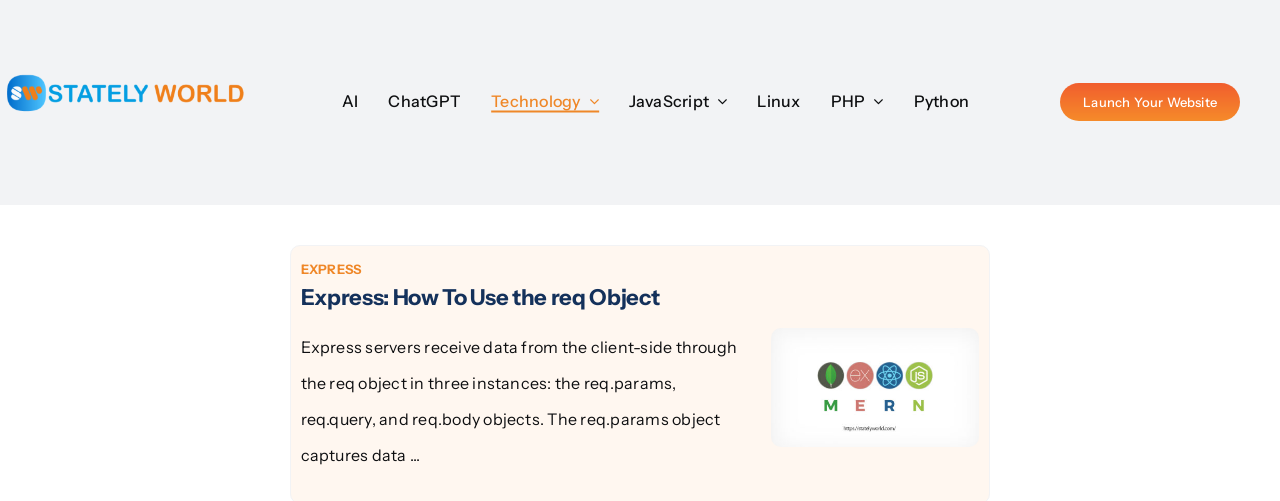

--- FILE ---
content_type: text/html; charset=UTF-8
request_url: https://statelyworld.com/wp-admin/admin-ajax.php
body_size: -261
content:
<input type="hidden" id="fusion-form-nonce-946" name="fusion-form-nonce-946" value="1d7f9dc29c" />

--- FILE ---
content_type: text/html; charset=utf-8
request_url: https://www.google.com/recaptcha/api2/aframe
body_size: 268
content:
<!DOCTYPE HTML><html><head><meta http-equiv="content-type" content="text/html; charset=UTF-8"></head><body><script nonce="INrR8eji9IcEKBH7G_z1GA">/** Anti-fraud and anti-abuse applications only. See google.com/recaptcha */ try{var clients={'sodar':'https://pagead2.googlesyndication.com/pagead/sodar?'};window.addEventListener("message",function(a){try{if(a.source===window.parent){var b=JSON.parse(a.data);var c=clients[b['id']];if(c){var d=document.createElement('img');d.src=c+b['params']+'&rc='+(localStorage.getItem("rc::a")?sessionStorage.getItem("rc::b"):"");window.document.body.appendChild(d);sessionStorage.setItem("rc::e",parseInt(sessionStorage.getItem("rc::e")||0)+1);localStorage.setItem("rc::h",'1768521651670');}}}catch(b){}});window.parent.postMessage("_grecaptcha_ready", "*");}catch(b){}</script></body></html>

--- FILE ---
content_type: text/css
request_url: https://statelyworld.com/wp-content/plugins/sw-ajax-search/assets/css/sw-ajax-search-style.css?ver=1.0.0
body_size: 1766
content:
.sw_ajax_search_form_wrap {
  margin: auto;
  color: #fff;
  border-radius: 8px;
}
.form-inline {
  display: flex;
  flex-wrap: wrap;
  justify-content: space-between;
  gap: 10px;
}
select.categoryfilter,
input[type="text"]#search {
  width: 100%;
  padding: 10px 15px;
  border: 1px solid #555;
  background-color: #222;
  color: #fff;
  border-radius: 4px;
  font-size: 16px;
}
input[type="radio"] + i.fa {
  /* margin-right: 5px; */
  color: #fff;
}
label {
  cursor: pointer;
  font-size: 16px;
  display: inline-flex;
  align-items: center;
}
#response_wrap {
  text-align: center;
  overflow: auto;
}
img#loader_img {
  position: absolute;
  right: 4px;
  top: 12px;
  width: 35px;
}
.form-inline label input[type="radio"] {
  margin-right: 8px;
}

.sw_ajax_search_form_wrap a {
  color: #000000; /* Bright blue color for links to stand out */
  text-decoration: none; /* Removes underline from links */
  transition: color 0.3s ease; /* Smooth transition for hover effect */
}

.sw_ajax_search_form_wrap a:hover,
.sw_ajax_search_form_wrap a:focus {
  color: #4da6ff; /* Lighter color on hover/focus for visibility */
  text-decoration: underline; /* Adds underline on hover/focus for emphasis */
}

li.article_list_202105030749 {
  text-align: left;
}

.sw_ajax_search_form_wrap .form-group {
  width: 49%;
}

/*  */

.popup-link {
  display: flex;
  flex-wrap: wrap;
}

.popup-content {
  margin: auto;
  padding: 10px;
  border-radius: 10px;
  background-color: #f8fafe;
  background-image: url(../img/backgroud-img.svg);
  background-position: top right;
  background-repeat: no-repeat;
  background-size: 100% auto;
  box-shadow: 0px 8px 30px 0px rgba(0, 58.00000000000005, 140, 0.22);
  transition: background 0.3s, border 0.3s, border-radius 0.3s, box-shadow 0.3s;
}
.popup-content p {
  font-size: 17px;
  padding: 0px;
  line-height: 20px;
  color: red;
  text-align: left;
  margin: 0;
}
.popup-content a.close {
  color: #aaaaaa;
  float: right;
  font-size: 16px;
  font-weight: bold;
  background: none;
  padding: 0;
  margin: 0;
  text-decoration: none;
  position: relative;
  top: -24px;
  right: -18px;
}

.popup-content a.close:hover {
  color: #333;
}

.popup-content span:hover,
.popup-content span:focus {
  color: #000;
  text-decoration: none;
  cursor: pointer;
}

.popup-container:target {
  visibility: visible;
  opacity: 1;
  /* transform: scale(1); */
}

.popup-container h3 {
  margin: 10px;
}
/*End popup styles*/

/* Additional styles */
.popup-style-2 {
  opacity: 0; /* Start with opacity 0 to ensure it's invisible before animation starts */
  animation-name: fadeInOpacity;
  animation-iteration-count: 1;
  animation-timing-function: ease-in-out; /* Adjusted for smoother transition */
  animation-duration: 0.5s; /* Adjusted for a quicker, smoother effect */
  animation-fill-mode: forwards; /* Ensures the element remains visible after animation */
}

@keyframes fadeInOpacity {
  0% {
    opacity: 0;
  }
  100% {
    opacity: 1;
  }
}

.row {
  margin: 0;
  padding: 0;
}

.search-input-wrapper {
  position: relative;
  width: 100%;
  margin: 2px auto;
  display: flex;
}

.search-wrapper input[type="text"] {
  width: 100%;
  padding: 10px 45px 10px 35px; /* Adjust the padding to not overlap the icons */
  border: 2px solid #333;
  border-radius: 25px;
  font-size: 16px;
}

.search-icon {
  position: absolute;
  width: 20px;
  height: 20px;
  left: 5px;
  top: 50%;
  transform: translateY(-50%);
  margin-left: 4px;
  fill: #333; /* Icon color */
}

#clearSearch {
  position: absolute;
  right: 10px;
  top: 50%;
  transform: translateY(-50%);
  border: none;
  background: none;
  cursor: pointer;
  color: #333;
  font-size: 20px;
  display: none; /* Hide by default */
}

#search:valid ~ #clearSearch {
  display: block; /* Show clear button when input is not empty */
}

#search {
  width: 100%;
  padding: 10px 40px 10px 15px; /* Adjust padding to make space for the search icon */
  border: 2px solid #333; /* Border color */
  background-color: #fff; /* Background color */
  color: #333; /* Text color */
  border-radius: 20px; /* Rounded borders for the input */
  font-size: 16px; /* Font size */
}

.fa-search.search-icon {
  position: absolute;
  right: 10px;
  color: #333; /* Icon color */
}

/* Adjust the search icon size if using FontAwesome */
.fa-search {
  font-size: 20px;
}

#sw-ajax-search-form-wrapper #search {
  width: 100%;
  padding: 12px 35px;
  margin: 8px 0;
  display: inline-block;
  border: 1px solid #ccc;
  border-radius: 4px; /* Rounded borders */
  box-sizing: border-box; /* Make sure padding does not affect the box size */
  background-color: #f8f8f8; /* Light grey background */
  color: #333; /* Dark grey text */
  font-size: 16px; /* Slightly larger font size */
  transition: border 0.3s ease-in-out, box-shadow 0.3s ease-in-out,
    background-color 0.3s ease; /* Smooth transition for focus effects */
}

#sw-ajax-search-form-wrapper #search:focus {
  border-color: #4a90e2; /* Change border color on focus */
  box-shadow: 0 0 8px rgba(74, 144, 226, 0.5); /* Add a soft glow effect */
  background-color: #ffffff; /* Change background to white on focus */
  outline: none; /* Remove the default focus outline */
}

ul#slider-id {
  text-align: left;
  list-style-type: disclosure-closed;
  color: #ef801c;
  padding-left: 18px;
  font-size: 18px;
}

ul#slider-id a {
  text-decoration: none;
}

#sw-ajax-search-form-wrapper {
  position: fixed;
  bottom: 9%;
  right: 25px;
  z-index: 9999; /* Ensure it's on top of other content */
  text-align: right;
  cursor: move;
}

#toggle-button {
  color: #ef7f1a; /* Text color */
  /* border: 1px solid #1d8dde;  *//* Rounded border */
  padding: 6px 10px;
  font-size: 16px;
  cursor: pointer;
  border-radius: 50%;
  outline: none;
  display: inline-block;
}

#slider {
  display: none; /* Initially hide the slider */
  padding: 10px;
  width: 300px;
  margin: auto;
  overflow: hidden; /* Ensure content doesn't overflow */
  transition: all 0.3s ease; /* Smooth transition */
}

#slider.show {
  display: block; /* Show the slider */
}

@media screen and (max-width: 600px) {
  #slider-container {
    /* bottom: auto;
      top: 20px;
      right: 50%;
      transform: translateX(50%); */
  }
}
.sw_ajax_search_form_wrap .selected {
  background-color: lightblue;
}


--- FILE ---
content_type: text/css
request_url: https://statelyworld.com/wp-content/themes/Avada-Child-Theme/style.css?ver=6.9
body_size: 397
content:
/*
Theme Name: Avada Child
Description: Child theme for Avada theme
Author: ThemeFusion
Author URI: https://theme-fusion.com
Template: Avada
Version: 1.0.0
Text Domain:  Avada
*/

/* Base table styles */
.table-dark {
    width: 100%;
    border-collapse: collapse;
    background-color: #1a1a1a; /* Dark background */
    color: #f2f2f2; /* Light text */
    font-family: Arial, sans-serif; /* Example font */
}

/* Table headers */
.table-dark thead {
    background-color: #333; /* Darker shade for header */
}

.table-dark th,
.table-dark td {
    padding: 12px 15px;
    border: 1px solid #4e4e4e; /* Slightly lighter border for distinction */
}

/* Hover effects for rows */
.table-dark tbody tr:hover {
    background-color: #2a2a2a; /* Slightly lighter than base for hover effect */
}

/* Striped rows for better readability */
.table-dark tbody tr:nth-child(odd) {
    background-color: #242424; /* Slightly darker for striped effect */
}

/* Adjusting text alignment and font weight for headers */
.table-dark th {
    text-align: left;
    font-weight: bold;
}

/* Adjusting the border radius for the corners of the table */
.table-dark {
    border-radius: 8px;
    overflow: hidden; /* Ensures the border radius clips the content */
}

/* Optional: Responsive table design */
@media screen and (max-width: 600px) {
    .table-dark {
        display: block;
        overflow-x: auto; /* Allows table to scroll horizontally on small screens */
    }
}


--- FILE ---
content_type: text/css
request_url: https://statelyworld.com/wp-content/themes/Avada-Child-Theme/assets/css/style-custom.css?ver=1768521645
body_size: 2884
content:
.primary-navigation-wrap {
    background: #f6e760
}


.entry-categories .meta-category a {
    background: #fbbc05
}

.more-link {
    background: #f6e760
}

.pagination .current,
.pagination a {
    background: #f6e760
}

.pagination .current,
.pagination a:hover {
    background: #fbbc05
}

/* a:link,
a:visited {
    color: #ef7f1a;
}
 */
.header-main {
    padding: 0
}

@media only screen and (max-width:60em) {
    .main-navigation-toggle {
        background: #f6e760;
        font-family: 'Open Sans', Tahoma, Arial
    }
}

.main-navigation-menu ul {
    background: #ef7f1a
}

@media only screen and (max-width:60em) {

    .main-navigation-toggle:active,
    .main-navigation-toggle:hover {
        background: #ef7f1a
    }
}


button,
input[type=button],
input[type=reset],
input[type=submit] {
    background: #ef7f1a
}

button:hover,
input[type=button]:hover,
input[type=reset]:hover,
input[type=submit]:hover {
    background: #ef7f1a
}

ul.mks_adswidget_ul.large {
    list-style: none
}

.container {
    max-width: 1100px
}

.fixed {
    position: fixed;
    top: 0;
    left: 0;
    width: 100%
}

.social_icons_div {
    display: none
}

@media(max-width:960px) {
    .social_icons_div {
        display: block
    }

    .social_icons_div {
        position: absolute;
        top: 10px;
        left: 25px
    }

    .social_icons_div i {
        color: #fff;
        margin-right: 5px;
        font-size: 28px
    }

    .social_icons_div a {
        margin-right: 35px
    }

    .primary-navigation-wrap {
        position: relative
    }
}

@media only screen and (max-width:40em) {
    .site-branding {
        float: none;
        margin: 0;
        text-align: center
    }
}

@media only screen and (max-width:40em) {
    p.site-description {
        display: block
    }
}

.corona_update td,
.corona_update th {
    padding: 0 10px;
    border: 1px solid #ddd;
    text-align: center
}

.corona_update p {
    margin-bottom: 0
}

tr.confirmed {
    background: #ff0
}

tr.recoverd {
    background: green;
    color: #fff
}

tr.deaths {
    background: red;
    color: wheat
}

tr.covid-head {
    background: #f6e760;
    color: #fff
}

.wpcf7 input[type=text],
input[type=email],
input[type=password],
input[type=search],
input[type=url],
textarea {
    width: 100%
}

.main-navigation-menu a:active,
.main-navigation-menu a:hover {
    background: #fbbc05
}

a {
    word-wrap: break-word
}

figure.wp-block-image.size-large.ci-afc {
    border: 2px solid #ff3900
}

@media only screen and (max-width:60em) {
    .main-navigation-toggle {
        display: inline-block;
        width: auto;
        float: right
    }
}

h3 {
    font-size: 16px
}

.social-icons-desktop a {
    font-size: 30px;
    margin: 2px;
    color: #f6e760
}

.social-icons-desktop a:hover {
    color: #f68d10
}

.social-icons-desktop {
    padding: 0 8px
}

.site-title a:active,
.site-title a:hover {
    color: #f6e760
}



.entry-tags .meta-tags a,
.widget_tag_cloud .tagcloud a {
    background: #f6e760
}

img.custom-logo {
    width: 200px
}

.primary-navigation-wrap {
    background: #ef7f1a
}

.main-navigation-menu a:active,
.main-navigation-menu a:hover {
    background: rgb(239 127 26)
}

.social-icons-desktop a {
    color: #ef7f1a
}

.social-icons-desktop a:hover {
    color: #ef7f1a
}

@media only screen and (max-width:60em) {
    .main-navigation-toggle {
        background: #ef7f1a
    }
}

.header-widget {
    margin: 2.5em 0 0 1.5em
}

.pagination .current,
.pagination a:hover {
    background: #ef7f1a
}

.pagination .current,
.pagination a {
    background: #ef7f1a
}

.entry-tags .meta-tags a,
.widget_tag_cloud .tagcloud a {
    background: #ef7f1a
}

.entry-tags .meta-tags a:active,
.entry-tags .meta-tags a:hover,
.widget_tag_cloud .tagcloud a:active,
.widget_tag_cloud .tagcloud a:hover {
    background: #ef7f1a
}

.main-navigation-menu li.current-menu-item>a {
    text-decoration: none;
    background-color: #ef7f1a
}

.entry-title a:hover {
    color: #ef7f1a
}

p.site-description {
    font-size: 11px;
    font-weight: 600
}

.footer-wrap {
    background: #ef7f1a
}

.menu_footer {
    float: right;
    padding: 1em 0
}

input[type="text"] {
    width: 100%;
}

.more-link {
    background: #ef7f1a;
}

.more-link:hover {
    background: #ef7f1a;
}

/*FAQ*/



#sw-faq-container ul,
#sw-faq-container li {
    list-style: none;
}

#sw-faq-container {
    width: 100%;
    margin: auto;
}

#sw-faq-container h1 {
    text-align: center;
    margin: 1em 0;
}



#sw-faq-container i {
    margin-right: 1em;
}

.faq li {
    padding: 1.25em;
}

.faq li.q {
    font-weight: bold;
    border-bottom: 1px #ccc solid;
    cursor: pointer;
}

.faq li.q:nth-child(1),
.faq li.q:nth-child(5),
.faq li.q:nth-child(9) {
    background: #eee;
}

.faq li.a {
    display: none;
}


ul.faq {
    padding: 0;
}

#sw-faq-container .fa-2x {
    font-size: 28px;
}

/* ------------------------------- */

.nav-next,
.nav-previous {
    background: #ef7f1a;
    padding: 10px;
    margin: 10px 0;
}

.nav-next:hover,
.nav-previous:hover {
    background: #ef7f1a;
}

.nav-next a,
.nav-previous a {
    color: #ffffff;
}

@media only screen and (min-width:991px) {
    .profile_img_mobile {
        display: none;
    }
}


p.site-description {
    font-size: 13px;
}

code {
    	font-family: 'Fira Code', 'Courier New', monospace;
	  background-color: #1e1e2f;
	  color: #f8f8f2;
	  padding: 0.2em 0.5em;
	  border-radius: 6px;
	  font-size: 0.95em;
	  line-height: 1.5;
	  box-shadow: inset 0 0 0 1px rgba(255, 255, 255, 0.05);
	  white-space: pre-wrap;
	  word-break: break-word;
	  transition: background-color 0.3s, color 0.3s;
}
code:hover {
  background-color: #2b2b3d;
  color: #e0e0ff;
}

.article_list_202105030749 {
    margin: 10px 0px;
    font-size: 14px;
    padding: 0 10px;
    cursor: pointer;
}

.article_list_202105030749:hover {
    color: #ef7f1a;
}


/* New CSS */
.show_on_app {
    display: none;
}

.social-icons a {
    margin-bottom: 10px;
}

.certificates {
    height: 560px;
    overflow-y: auto;

}

li.article_list_202105030749 a {
    text-decoration: none;
}

.dev-icons {
    font-size: 24px;
}

.list-inline-item {
    display: block;
}

#about .mb-5,
.my-5 {
    margin-bottom: 3rem !important;
    font-style: italic;
    font-size: 20px;
}

div#anr_captcha_field_1 div {
    margin: auto;
}

input.wpcf7-form-control.wpcf7-submit {
    display: block;
    width: 100%;
    max-width: 300px;
    margin: auto;
    background: #ef7f1a;
    font-size: 20px;
}

div#wpcf7-f2979-o1 {
    padding: 10px;
    border-radius: 10px;
    max-width: 500px;
    margin: auto;
}

.web-stories-list.is-carousel .web-stories-list__archive-link {
    position: unset !important;
    text-align: center !important;
    margin-top: 10px !important;
}

.web-stories-list {
    margin-bottom: 24px !important;
    margin-top: 4px !important;
}

.web-stories-list {
    border-radius: 3px;
    margin-bottom: 24px;
    margin-top: 0;
    padding: 16px 0;
    background: #fff;
    background: rgba(var(--d87, 255, 255, 255), 1);
    border: 1px solid #dbdbdb;
    border: 1px solid rgba(var(--b6a, 219, 219, 219), 1);
}

.web-stories-list.is-view-type-circles .glider-track {
    justify-content: left !important;
}

.web-stories-list.is-carousel .web-stories-list__carousel {
    padding: 15px 0px 15px 0;
}

.comm_skill_video {
    width: 700px;
    height: 400px;
    margin: 10px auto;
    display: none;
}

h2.comm_skill_heading {
    font-size: 14px;
    color: black;
    line-height: 24px;
    cursor: pointer;
}

.wrap_video {
    border: 5px solid;
    padding: 10px;
    margin: 10px auto;
}

form.post-password-form input[type=submit] {
    background: #ef7f1a;
    margin-top: 10px;
}

@media(min-width:500px) {
    .certificates img {
        display: inline-block;
        width: 49%;
        padding: 10px;
    }
}



section#articles input#search {
    /*     background: #ffffff;
    position: fixed;
    width: 100%;
    bottom: 0;
    left: 0;
    padding: 10px;
    margin: auto;
    z-index: 9999;
    color: #ffffff;
    border: 0px solid #ffffff;
    border-radius: 0; */
}

input#search:focus {

    outline: none !important;
    border: 1px solid #ffffff;
    box-shadow: 0 0 10px #719ECE;
}

input#search::placeholder,
input[type="select-one"]::placeholder {
    color: #ef7f1a;
    opacity: 1;
    /* Firefox */
}

@media(min-width:992px) {
    input#search {
        /*         width: 272px !important; */
    }
}



select {
    width: 100%;
    padding: 0.3em 0.6em;
    max-width: 100%;
    border: 2px solid #ddd;
    border-radius: 0.3em;
    color: #666;
}

.enlighter-toolbar {
    top: 0px;

}

.tablepress thead th,
.tablepress tfoot th {
    color: #ffffff;
    background-color: #ffffff;
}

h1,
h2 {
    font-size: 1.25rem;
}

.entry-title,
.page-title {
    font-family: sans-serif;
    font-weight: 600;
}

a:hover {
    color: #ef7f1a;
    text-decoration: none;
}

.youtube_videos iframe {
    display: inline;
    width: 350px;
    height: 204px;
    padding: 10px;
}

.container {
    margin: auto !important;
}

.primary-navigation-wrap {
    background: #ffffff;
}

.main-navigation-menu ul {
    background: #ffffff;
}

.footer-wrap {
    background: #ffffff;
}

.main-navigation-toggle {
    background: #ffffff;
}

.selectize-dropdown {
    width: 279px !important;
}

.selectize-input {
    min-width: 136px !important;
}

.selectize-dropdown .selected {
    background-color: #ef7f1a !important;
}


/* Additional CSS */

.sw-blink-text {
    animation: blink 1s infinite;
}

@keyframes blink {
    0% {
        opacity: 0;
    }

    50% {
        opacity: 1;
    }

    100% {
        opacity: 0;
    }
}


/* Temp Code */
.fusion-slider-loading {
    display: none;
}


.sw_cat_div_wrap article:hover {
    background: #fafafa;
}



/* Duplicate code will fix it later */
.sw_cat_div_wrap article {
    padding: 0px;
    width: 29%;
    margin: 10px;
    border-radius: 10px;
    display: inline-block;
    max-width: 150px;
    text-align: center;
    background: #ffffff !important;
}

@media screen and (max-width: 600px) {

    .sw_cat_div_wrap .entry-title,
    .sw_cat_div_wrap .page-title {
        display: none;
    }
}



.fusion-title div#toc_container {
    display: none;
}

.post .fusion-image-element {
    margin: 0px auto 60px;
}

span.awb-menu__description {
    display: none;
}

h2.entry-title {
    font-size: 24px !important;
}

.sw_cat_div_wrap {
    text-align: center;
}

p {
    word-wrap: break-word;
}

#sideNav .navbar-brand .img-profile {
    background: #dcdcdc;
}

h1.mb-0 {
    font-size: 43px;

}

#skills .list-inline-item {
    display: inline-block;
    padding: 10px;
    /*     border: 1px solid #ef7f1a; */
    margin: 10px;
    width: 222px;
    cursor: pointer;
}

/* #skills .list-inline-item:hover {
   
    background: #000000;
    color: #ffffff;
} */

.site-branding .custom-logo {
    height: 129px;
    width: auto;
    border-radius: 100px;
}

.enlighter-default {

    padding: 10px 0;

}

.enlighter-default {
    padding: 10px 0 !important;
    border-radius: 10px !important;
}

article img {
    border-radius: 10px;
    margin-bottom: 10px;
}

.sw_cat_div_wrap article {
    padding: 10px;
    width: 29%;
    margin: 10px;
    border-radius: 10px;
    display: inline-block;
    max-width: 200px;
    text-align: center;
}

@media screen and (max-width: 600px) {
    .sw_cat_div_wrap article {
        margin: 5px 4px;
        width: 22%;
        max-width: 172px;
        display: inline-block;
        background: #ffffff !important;
    }

    .sw_cat_div_wrap article:hover {
        background: unset !important;
    }


}

@media screen and (min-width: 600px) {
    .post-layout-columns .post-wrapper .post-column {
        width: 33%;
    }
}

article:hover {
    background: transparent;
}

a.more-link {
    display: none;
}

.sw_cat_div_wrap {
    display: block;
    margin: auto;
    width: 100%;
    text-align: center;
}


.post-layout-columns .post-wrapper .post-column .type-post .entry-title {
    font-size: 18px;
}

.boxed-layout .header-main {
    padding: 0em;
}

/* width */
::-webkit-scrollbar {
    width: 5px;
    height: 5px;
}

/* Track */
::-webkit-scrollbar-track {
    box-shadow: inset 0 0 5px grey;
    border-radius: 10px;
}

/* Handle */
::-webkit-scrollbar-thumb {
    background: #fff;
    border-radius: 10px;
}

/* Handle on hover */
::-webkit-scrollbar-thumb:hover {
    background: #ef7f1a;
}

.entry-tags .meta-tags a,
.widget_tag_cloud .tagcloud a {
    background: #000000;
}

.entry-title a:link,
.entry-title a:visited {
    color: #000000;
}


.enlighter-default {
    border-radius: 10px;
    padding: 10px 0;
}

.to-top-right #toTop {
    right: 15px;
    bottom: 20px;
}

--- FILE ---
content_type: application/javascript; charset=utf-8
request_url: https://fundingchoicesmessages.google.com/f/AGSKWxVdVkLuRWDP74HaqNkyLhpnXSa87midYeHIKm-GUpCXLcbZMNT2gyUt0i07EHff7cVkdcLSG5bjTstQH4x4o90BpqaDnB21Pw2QtqoEnEgmWKurismVsL9XPjAcBaA2zRru07MvXg6H40f2cB1FPnaBKUxNDE4TsW881OaZZ8jkm_tj3JfL_-jkhsjl/_/SWMAdPlayer./someads./adsnip./ad_footer./cpmbanner.
body_size: -1292
content:
window['f8b68d26-8157-499d-a9ec-bd0ea03687fa'] = true;

--- FILE ---
content_type: application/javascript
request_url: https://statelyworld.com/wp-content/plugins/sw-ajax-search/assets/js/sw-ajax-search-script.js?ver=1718485000
body_size: 1249
content:
jQuery(function ($) {
  var loader = $("#loader_img"),
    searchInput = $("input#search"),
    response = $("#response"),
    clearSearchButton = $("button#clearSearch");

  loader.hide();

  searchInput.on("change, input", function () {
    // height: 250px;
    var inputVal = $(this).val().trim(); // Get the current value of the input field.

    if (inputVal.length >= 1) {
      // Check if the length of the input is exactly 3.
      var filter = $("#filter");
      $.ajax({
        url: sw_ajax_search_params.ajax_url,
        data: filter.serialize() + "&security=" + sw_ajax_search_params.nonce + "&action=" + sw_ajax_search_params.action, // form data
        type: filter.attr("method"), // POST
        beforeSend: function (xhr) {
          loader.show(); // changing the button label
          response.hide();
          clearSearchButton.hide();
          // jQuery("#response_wrap").css({ 'height': 'unset' });
        },
        success: function (data) {
          loader.hide(); // changing the button label back
          response.show();
          clearSearchButton.show();
          if (data.length > 0) {
            let html = `<ul id="slider-id" class="slider-class">`;
            for (let index = 0; index < data.length; index++) {
              const date = data[index].date;
              const title = data[index].title;
              const url = data[index].url;
              const paragraph = data[index].paragraph;
              let para = '';
              if (paragraph != null) {
                para = `<br><span style="font-size: 10px;">${paragraph}<span>`;
              }
              html += `<li><a href="${url}" rel="bookmark" target="_self">${title} ${para}</a></li>`;
            }
            html += "</ul>";
            response.html(html); // insert data
            jQuery("#response_wrap").css({ 'height': '250px' });
            // 			  START

            const listItems = $('#slider-id li');
            let selectedIndex = -1;

            $(document).keydown(function (event) {
              const key = event.key;
              if (key === 'ArrowUp' || key === 'ArrowDown') {
                event.preventDefault();
                if (key === 'ArrowUp') {
                  selectedIndex = (selectedIndex - 1 + listItems.length) % listItems.length;
                } else {
                  selectedIndex = (selectedIndex + 1) % listItems.length;
                }
                highlightItem(selectedIndex);
              } else if (key === 'Enter' && selectedIndex !== -1) {
                clickAnchor(selectedIndex);
              }
              else if (key === 'Escape') {
                $("input#search").val('');
              }
            });
            // 			  END
          } else {
            // jQuery("#response_wrap").css({ 'height': 'unset' });
            response.html(`<p>No results were found.</p>`); // insert data
          }

          jQuery(".send_post_request").text(jQuery("input#search").val());
        },
      });
      return false;
    } else {
      response.empty();
    }
  });

  jQuery("#clearSearch").on("click", function (e) {
    e.preventDefault();
    // jQuery("#response_wrap").css({ 'height': 'unset' });
    // jQuery("#search").val(""); // Clear the search input
    jQuery("div#response").empty();
    jQuery("#search").focus(); // Optionally, bring focus back to the search input
  });

  var $slider = $("#slider");
  var $toggleButton = $("#toggle-button");
  var $icon = $toggleButton.find("i"); // Find the <i> inside $toggleButton

  $toggleButton.click(function () {
    if ($slider.hasClass("show")) {
      // Remove any existing classes and then add fas and fa-search
      $icon.attr("class", "fas fa-search"); // Set class to fas fa-search
    } else {
      // Remove any existing classes and then add fa-window-close
      $icon.attr("class", "fa fa-window-close"); // Set class to fa fa-window-close
    }
    $slider.toggleClass("show");
  });

  // Listen for keydown event
  $(document).on('keydown', function (event) {
    // Check if Ctrl is pressed and the key is 'K'
    if (event.ctrlKey && event.which === 75) {
      // Prevent the default action to avoid any browser shortcut conflicts
      event.preventDefault();

      // Trigger the button click
      $toggleButton.click();
      // Focus the search input field
      $('#search').focus();
    }
  });

  function highlightItem(index) {
    $('#slider-id li').removeClass('selected').eq(index).addClass('selected');
    $("input#search").val($('#slider-id li').eq(index).text());
  }

  function clickAnchor(index) {
    const anchor = $('#slider-id li').eq(index).find('a');
    if (anchor.length) {
      anchor[0].click();
    }
  }
});


--- FILE ---
content_type: application/javascript; charset=utf-8
request_url: https://fundingchoicesmessages.google.com/f/AGSKWxXHua2Ov-yD9WYkDM7DohCNIgNMmLEHVMuMCequlhQsIUhWU3cgYZ9yBCOxmVf9ZGKnnSR3WXaTd4u2i65PbPgrq9TAHur1tSzN0uEpSGWc7b-QKMbzorK0eY0HEpuINID67bCavA==?fccs=W251bGwsbnVsbCxudWxsLG51bGwsbnVsbCxudWxsLFsxNzY4NTIxNjUxLDM2MDAwMDAwMF0sbnVsbCxudWxsLG51bGwsW251bGwsWzcsNl0sbnVsbCxudWxsLG51bGwsbnVsbCxudWxsLG51bGwsbnVsbCxudWxsLG51bGwsMV0sImh0dHBzOi8vc3RhdGVseXdvcmxkLmNvbS9jYXRlZ29yeS9leHByZXNzLyIsbnVsbCxbWzgsIk05bGt6VWFaRHNnIl0sWzksImVuLVVTIl0sWzE2LCJbMSwxLDFdIl0sWzE5LCIyIl0sWzE3LCJbMF0iXSxbMjQsIiJdLFsyOSwiZmFsc2UiXV1d
body_size: 116
content:
if (typeof __googlefc.fcKernelManager.run === 'function') {"use strict";this.default_ContributorServingResponseClientJs=this.default_ContributorServingResponseClientJs||{};(function(_){var window=this;
try{
var np=function(a){this.A=_.t(a)};_.u(np,_.J);var op=function(a){this.A=_.t(a)};_.u(op,_.J);op.prototype.getWhitelistStatus=function(){return _.F(this,2)};var pp=function(a){this.A=_.t(a)};_.u(pp,_.J);var qp=_.Zc(pp),rp=function(a,b,c){this.B=a;this.j=_.A(b,np,1);this.l=_.A(b,_.Nk,3);this.F=_.A(b,op,4);a=this.B.location.hostname;this.D=_.Dg(this.j,2)&&_.O(this.j,2)!==""?_.O(this.j,2):a;a=new _.Og(_.Ok(this.l));this.C=new _.bh(_.q.document,this.D,a);this.console=null;this.o=new _.jp(this.B,c,a)};
rp.prototype.run=function(){if(_.O(this.j,3)){var a=this.C,b=_.O(this.j,3),c=_.dh(a),d=new _.Ug;b=_.fg(d,1,b);c=_.C(c,1,b);_.hh(a,c)}else _.eh(this.C,"FCNEC");_.lp(this.o,_.A(this.l,_.Ae,1),this.l.getDefaultConsentRevocationText(),this.l.getDefaultConsentRevocationCloseText(),this.l.getDefaultConsentRevocationAttestationText(),this.D);_.mp(this.o,_.F(this.F,1),this.F.getWhitelistStatus());var e;a=(e=this.B.googlefc)==null?void 0:e.__executeManualDeployment;a!==void 0&&typeof a==="function"&&_.Qo(this.o.G,
"manualDeploymentApi")};var sp=function(){};sp.prototype.run=function(a,b,c){var d;return _.v(function(e){d=qp(b);(new rp(a,d,c)).run();return e.return({})})};_.Rk(7,new sp);
}catch(e){_._DumpException(e)}
}).call(this,this.default_ContributorServingResponseClientJs);
// Google Inc.

//# sourceURL=/_/mss/boq-content-ads-contributor/_/js/k=boq-content-ads-contributor.ContributorServingResponseClientJs.en_US.M9lkzUaZDsg.es5.O/d=1/exm=ad_blocking_detection_executable,kernel_loader,loader_js_executable/ed=1/rs=AJlcJMzanTQvnnVdXXtZinnKRQ21NfsPog/m=cookie_refresh_executable
__googlefc.fcKernelManager.run('\x5b\x5b\x5b7,\x22\x5b\x5bnull,\\\x22statelyworld.com\\\x22,\\\x22AKsRol96sPt6pul1xgkR0otPuhOBLoXrqFcLjAh0_XvS484F8lmrVfRD8DDRqn_4VN2egnvfFUI0Z96ag1HxBDlRMV9WkQaqo3K1glolcTEyk1-aivgXP7Q5P-clwzYVO14Lu2O7Y5GqQ-RiKSZaIesp2csiX8ZLOg\\\\u003d\\\\u003d\\\x22\x5d,null,\x5b\x5bnull,null,null,\\\x22https:\/\/fundingchoicesmessages.google.com\/f\/AGSKWxWzGBu8IoghqLUeOibtOqcbKZS5h0VPQJEeqP2XY92hwfj26k7SyPGMa6oZK2i5iu7g_u6aj4ixPuBroKHZmniI16j50Kp8R-5gNidDzRDZUr4IQ85jo8f1sL1IkRqnyo6YtkRlLg\\\\u003d\\\\u003d\\\x22\x5d,null,null,\x5bnull,null,null,\\\x22https:\/\/fundingchoicesmessages.google.com\/el\/AGSKWxVsF-UEHI_zbDwLLdc1Im5IXbgZXzL2_7I0pakRuK6V6z1b-JDln6n46THhLEb4YulUAQladGSghmsB7LJwJhTlFSBO1Z94EJ98nr7Yw3BrH3RjLfn4YMJU5T8ELqIqaw8WeMWBUw\\\\u003d\\\\u003d\\\x22\x5d,null,\x5bnull,\x5b7,6\x5d,null,null,null,null,null,null,null,null,null,1\x5d\x5d,\x5b3,1\x5d\x5d\x22\x5d\x5d,\x5bnull,null,null,\x22https:\/\/fundingchoicesmessages.google.com\/f\/AGSKWxVZb7O4e7jquoRcg6bA0rH9oRbFHGi3-ooxJtJvqoUmx1WWd0YdrmO17qgET55Xf3qIZjmc_QwtILNyulPaMhanhQOJBNVz6CbIBFGQAsTBMI_mmi0EE_9iJwEWvEMNP8Nyk7RMjg\\u003d\\u003d\x22\x5d\x5d');}

--- FILE ---
content_type: application/javascript
request_url: https://statelyworld.com/wp-content/themes/Avada-Child-Theme/assets/js/script.js?ver=1768521645
body_size: 507
content:
jQuery(document).ready(function () {

  //   let homepage_link = jQuery("a.custom-logo-link").attr('href');
  //   jQuery("a.custom-logo-link").attr('href', homepage_link + 'blogs');
  //   
  //   
  /* jQuery('select.categoryfilter').selectize({
      plugins: ["clear_button"],
      delimiter: " - ",
      persist: false,
    }); */

  jQuery("i.fa.fa-search").click(function (e) {
    e.preventDefault();
    jQuery([document.documentElement, document.body]).animate({
      scrollTop: jQuery(".sw_ajax_search_form_wrap").offset().top - 100
    }, 500);
  });

  jQuery(".sw_ajax_search_form_wrap *").focus(function () {
    jQuery(".sw_ajax_search_form_wrap form#filter").attr("style", "margin-bottom: 0px;");
    jQuery(".sw_ajax_search_form_wrap div#response_wrap").show();
  });

  jQuery(".sw_ajax_search_form_wrap form").submit(function (e) {
    e.preventDefault();
  });

  /*Menu Text Hide*/
  jQuery("#main-navigation-toggle").text('');

  jQuery("h2.comm_skill_heading").click(function () {
    jQuery(".comm_skill_video").hide();
    jQuery(this).next().toggle();

  });


  // Accordian
  var action = "click";
  var speed = "500";

  // Question handler
  jQuery('li.q').on(action, function () {
    // Get next element
    jQuery(this).next()
      .slideToggle(speed)
      // Select all other answers
      .siblings('li.a')
      .slideUp();
  });

});


function copyToClipboard(text, id) {
  // Get the text field
  var dummy = document.createElement('input');
  document.body.appendChild(dummy);
  dummy.value = text;
  // Select the text field
  dummy.select();
  document.execCommand('copy');
  document.body.removeChild(dummy);
  // Alert the copied text
  jQuery(`[data_copy_id='${id}'`).text(" Copied to clipboard").attr("style", "color:green").show().delay(1000).fadeOut();
  setTimeout(() => {
    jQuery(`[data_copy_id='${id}'`).text("").show();
  }, 2000);



}